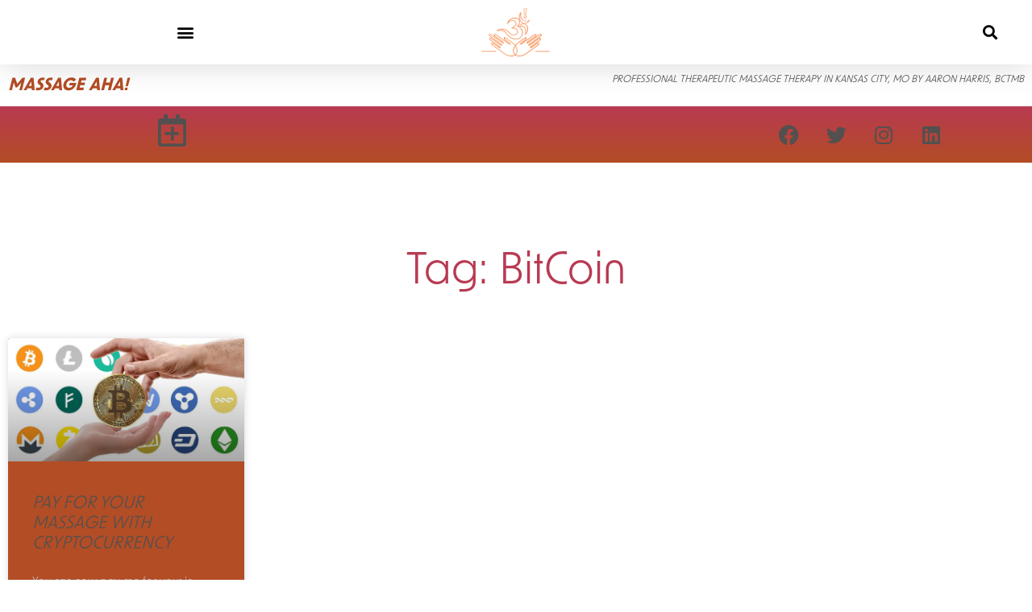

--- FILE ---
content_type: text/css;charset=utf-8
request_url: https://use.typekit.net/ugz2hxb.css
body_size: 431
content:
/*
 * The Typekit service used to deliver this font or fonts for use on websites
 * is provided by Adobe and is subject to these Terms of Use
 * http://www.adobe.com/products/eulas/tou_typekit. For font license
 * information, see the list below.
 *
 * new-order:
 *   - http://typekit.com/eulas/00000000000000007735ee23
 *   - http://typekit.com/eulas/00000000000000007735ee25
 *
 * © 2009-2026 Adobe Systems Incorporated. All Rights Reserved.
 */
/*{"last_published":"2022-07-17 08:02:45 UTC"}*/

@import url("https://p.typekit.net/p.css?s=1&k=ugz2hxb&ht=tk&f=47890.47893&a=26954002&app=typekit&e=css");

@font-face {
font-family:"new-order";
src:url("https://use.typekit.net/af/5689eb/00000000000000007735ee23/30/l?primer=7cdcb44be4a7db8877ffa5c0007b8dd865b3bbc383831fe2ea177f62257a9191&fvd=n4&v=3") format("woff2"),url("https://use.typekit.net/af/5689eb/00000000000000007735ee23/30/d?primer=7cdcb44be4a7db8877ffa5c0007b8dd865b3bbc383831fe2ea177f62257a9191&fvd=n4&v=3") format("woff"),url("https://use.typekit.net/af/5689eb/00000000000000007735ee23/30/a?primer=7cdcb44be4a7db8877ffa5c0007b8dd865b3bbc383831fe2ea177f62257a9191&fvd=n4&v=3") format("opentype");
font-display:auto;font-style:normal;font-weight:400;font-stretch:normal;
}

@font-face {
font-family:"new-order";
src:url("https://use.typekit.net/af/0ce2e9/00000000000000007735ee25/30/l?primer=7cdcb44be4a7db8877ffa5c0007b8dd865b3bbc383831fe2ea177f62257a9191&fvd=n7&v=3") format("woff2"),url("https://use.typekit.net/af/0ce2e9/00000000000000007735ee25/30/d?primer=7cdcb44be4a7db8877ffa5c0007b8dd865b3bbc383831fe2ea177f62257a9191&fvd=n7&v=3") format("woff"),url("https://use.typekit.net/af/0ce2e9/00000000000000007735ee25/30/a?primer=7cdcb44be4a7db8877ffa5c0007b8dd865b3bbc383831fe2ea177f62257a9191&fvd=n7&v=3") format("opentype");
font-display:auto;font-style:normal;font-weight:700;font-stretch:normal;
}

.tk-new-order { font-family: "new-order",sans-serif; }
